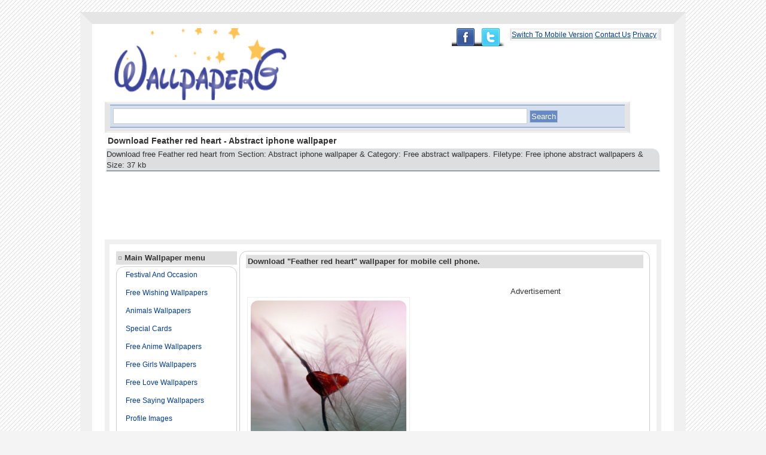

--- FILE ---
content_type: text/html; charset=UTF-8
request_url: http://www.wallpaperg.com/1/free-abstract-wallpapers/274/abstract-iphone-wallpaper/296/feather-red-heart.shtml
body_size: 21946
content:

<!DOCTYPE html>
<html lang="en-US">
<head>
<meta http-equiv="Content-Type" content="text/html; charset=utf-8" />
<meta name=viewport content="width=device-width, initial-scale=1">
<meta name="distribution" content="Global" />
<meta name="language" content="en-us" />
<meta name="robots" content="index,follow" />


<link rel="shortcut icon" href="http://www.wallpaperg.com/images/ico.ico" type="image/x-icon" />
<link rel="apple-touch-icon" href="http://www.wallpaperg.com/images/apple-icon.png" />
<style type="text/css">
<!--
body{background:#f4f4f4 url('/images/bg.gif');background-attachment:fixed;color:#333;font-family:Verdana, Tahoma, Arial, Helvetica, sans-serif;margin:20px 0px 5px 0px;font-size:13px;}
.WRAPPER{
width:930px;
margin:auto auto;
padding:7px 21px 14px 21px;
border-top:20px solid #e5e5e5;
border-bottom:20px solid #e5e5e5;
border-left:20px solid #f0f0f0;
border-right:20px solid #f0f0f0;
text-align:left;
overflow:hidden;
background:#FFF;}
img{border-radius: 1em 1em 1em 1em;}
a{color:#003d9a;text-decoration:underline;text-transform:capitalize;}
a:hover{background:#FFFFE0;color:#ff0000;}
.TOP{color:#D6E9F2;float:right;}
.TOP a{font-size:12px;}
.wrap{word-wrap:break-word;}
.top-ad-col{overflow:hidden; clear:both;width:852px;  margin:0 auto;}
.ad-728x90{ float:left;}
.ad-140x90{ float:right;}
.col_ad{background: none repeat scroll 0 0 #F8F8F8;border-bottom: 1px dashed #D6D6D6;border-top: 1px dashed #D6D6D6;height: 250px;padding: 10px 40px;}
.col_ad .left{float:left;}
.col_ad .right{float:right;}
.SEARCH{
background:#E5E5E5;
width:860px;
height:auto;
padding:2px 4px 4px 4px;
overflow:hidden;
text-align:left;
border-top:3px solid #f0f0f0;
border-bottom:3px solid #f0f0f0;
border-left:5px solid #E5E5E5;
border-right:5px solid #E5E5E5;
}


#share{float:right;
        
}
#share ul{
list-style:none;
}
#share ul li{
text-indent:-9999px;
overflow:hidden;
float:left;
}
#share ul li a{
background: url(/images/share-sprite.png)no-repeat;
width:100%;
height:100%;
display:block;
}
#share ul li.plus{
width:38px;
height:30px;
}
#share ul li.plus a{
background-position:0px -30px;
}
#share ul li.plus a:hover{
background-position:0px 0px;
}
#share ul li.facebook{
width:44px;
height:30px;
}
#share ul li.facebook a{
background-position:-44px -30px;
}
#share ul li.facebook a:hover{
background-position:-44px 0px;
}
#share ul li.twitter{
width:53px;
height:31px;
}
#share ul li.twitter a{
background-position:-91px -30px;
}
#share ul li.twitter a:hover{
background-position:-91px 0px;
}
#txt{
background:#fff;
width:600px;
height:20px;
border:1px solid #CCC;
color:#999;
}
.form{background:#D3DEEF;padding:5px;margin:0px 0px 2px 0px;border-top:1px solid #6789C6;border-bottom:1px solid #6789C6;}
input,select,textarea{padding:2px 5px;color:#999;border:1px solid #6789C6;}
.btn{background:#6789C6;color:#fff;border:1px solid #B3C3CE;padding:2px;}
#txt{width:80%;}
label{display:block;color:#999;}
h1{font-size:14px;margin:5px;}
.p{background:#DCDEE0;margin:3px;line-height:140%;border-bottom:1px solid #4B5871;border-top:1px solid #e0e0e0;text-align:left;-moz-border-radius: 1em 1em 0em 0em ;border-radius: 0em 1em 0em 0em;word-wrap:break-word;}
table{width:100%;border:8px solid #f0f0f0;}
.q{background:#f8f8f8;margin:3px;line-height:140%;border-bottom:1px solid #4B5871;border-top:1px solid #e0e0e0;text-align:left;-moz-border-radius: 1em 1em 0em 0em ;border-radius: 0em 1em 0em 0em;word-wrap:break-word;}
table{width:100%;border:8px solid #f0f0f0;}
.LTD{
width:170px;
vertical-align:top;
/*vertical-align:text-top;*/
}
h2{font-size:13px;color:#333;margin:0px;}
ul{list-style-type:none;margin:0px;padding:0px;}
li{display:block;margin-left:0px;margin-bottom:5px;color:#0071BC;height:25px;overflow:hidden;}


.H2{
display:block;
background:#e0e0e0;
text-align:left;
padding:3px;
border-top:1px solid #f4f4f4;
border-bottom:1px solid #e0e0e0;
margin-bottom:3px;
}
.H2 span{
color:#999;
}

.CONTAINER{padding:5px 10px;margin-bottom:10px;
border:1px solid #CCCDCE;
overflow:hidden;
text-align:left;-moz-border-radius: 1em 1em 0em 0em ;
border-radius: 1em 1em 0em 0em;}
.CONTAINER p a{
text-decoration:none;
}

.CONTAINER li a{
font-size:12px;
margin:5px;
}
.CONTAINER a{
font-size:12px;
text-decoration:none;
}
.CONTAINER p{
font-size:13px;
}

.RTD{vertical-align:text-top;}
.FOOTER{color:#333;text-align:center;padding:10px;}

.Index_Latest,.Index_Previous,.Category_Latest{display:block;float:left;height:auto;width:auto;margin:4px;padding:5px;background:#F8F8F9; -moz-box-shadow: 1px 1px 10px rgb(150,150,150);
-webkit-box-shadow:1px 1px 10px rgb(150,150,150);
box-shadow:1px 1px 10px rgb(150,150,150)}

.Index_Latest span,.Index_Previous span,.Category_Latest span{display:block;height:17px;width:105px;overflow:hidden;}
#Index_Dlmenu{position:relative;height:305px;}
#Index_Dlmenu_Left{position:absolute;left:0px;top:0px;}
#Index_Dlmenu_Right{position:absolute;right:0px;width:170px;height:260px;}
#Index_Dlmenu_Right ul{padding:5px 10px;margin-bottom:10px;border:1px solid #E6E6E6;overflow:hidden;text-align:left;}
#Index_Dlmenu_Right li{display:block;margin-left:0px;margin-bottom:2px;color:#0071BC;height:17px;overflow:hidden;}
#Index_Taglist,.Category_Taglist{color:#D6E9F2;text-align:left;}
#Index_Taglist ul,.Category_Taglist ul{list-style-type:none;}
#Index_Taglist li,.Category_Taglist li{display:inline;margin:5px;}
#Index_Taglist a,.Category_Taglist a{color:#999;font-size:13px;}
#Index_Taglist a:hover,.Category_Taglist a:hover{color:#FF0000;}
.Taglist_Pages,.Display_Pages{text-align:right;padding:5px;}

.WALL{float:left;background:overflow:hidden;#fff;width:180px;border:1px solid #ccc;margin-top: 7px;margin-right: 7px;margin-bottom: 7px;margin-left: 7px;padding-top: 6px;padding-right: 6px; padding-bottom: 6px;padding-left: 6px;overflow:hidden;
}
.WALL img{padding:5px 8px;overflow:hidden;
}
.WALL a img:hover{background:#f0f0f0;border:#1px solid #CC0;color:#FF0000;overflow:hidden;}
.WALL a span{overflow:hidden;display:block;}
.pgn	{ text-align:left; }
.pgn a,.pgn span	{ border:2px solid #abc; padding:2px 5px; background:#fff; -moz-border-radius:15px; -webkit-border-radius:15px; text-decoration:none; font-weight:bold; }
.pgn a:hover, .pgn span	{ background:#9ab; color:#fff; border-color:#789; }
.absmiddle	{ vertical-align:bottom; }
.clear1{ clear:both; height:5px; line-height:5px; font-size:0px; }

#pageshare {position:fixed; bottom:15%; right:10px; float:left; border: 1px solid #f6f6f6; border-radius:5px;-moz-border-radius:5px;-webkit-border-radius:5px;background-color:#eff3fa;padding:0 0 2px 0;z-index:10;}
#pageshare .sbutton {float:left;clear:both;margin:5px 5px 0 5px;}
.fb_share_count_top {width:48px !important;}
.fb_share_count_top, .fb_share_count_inner {-moz-border-radius:3px;-webkit-border-radius:3px;}
.FBConnectButton_Small, .FBConnectButton_RTL_Small {width:49px !important; -moz-border-radius:3px;-webkit-border-radius:3px;}
.FBConnectButton_Small .FBConnectButton_Text {padding:2px 2px 3px !important;-moz-border-radius:3px;-webkit-border-radius:3px;font-size:8px;}


.FLOAT{display:block;float:left;width:auto;height:auto;margin:2px;padding:5px;background:#FFF;border:1px solid #EEE;}
.FLOAT span{display:block;height:17px;width:105px;overflow:hidden;}#Download_Similar{display:block;float:left;width:auto;height:auto;margin:2px;padding:5px;background:#FFF;border:1px solid #EEE;width:110px;height:14px;overflow:hidden;}
.ads{text-align:center;}-->
</style>
<!-- Google tag (gtag.js) -->
<script async src="https://www.googletagmanager.com/gtag/js?id=G-LESXXV67V8"></script>
<script>
  window.dataLayer = window.dataLayer || [];
  function gtag(){dataLayer.push(arguments);}
  gtag('js', new Date());

  gtag('config', 'G-LESXXV67V8');
</script>

<title>Download Feather red heart - Abstract iphone wallpaper Hd wallpaper or images for your mobile phone.</title>
<meta name="description" content="Download free Feather red heart from Section: Abstract iphone wallpaper &amp; Category: Free abstract wallpapers. Filetype: Free iphone abstract wallpapers &amp; Size: 37 kb" />
<meta name="keywords" content="Download Feather red heart - Abstract iphone wallpaper,,latest mobile wallpapers,wallpaper for mobile phones,love wallpapers,animated wallpapers,mobile wallpaper,attitude girl wallpapers,cool moving wallpapers,couples images,girls,hurt quotes,love couples,wallpaperg" />
<meta property="og:image" content="http://www.wallpaperg.com/ss/1308675135-screenshot.jpg" />

<!-- Go to www.addthis.com/dashboard to customize your tools --> <script type="text/javascript" src="//s7.addthis.com/js/300/addthis_widget.js#pubid=ra-4fe98cdb70d28e94"></script>
<div id="fb-root"></div>
<script>(function(d, s, id) {
  var js, fjs = d.getElementsByTagName(s)[0];
  if (d.getElementById(id)) return;
  js = d.createElement(s); js.id = id;
  js.src = "//connect.facebook.net/en_US/all.js#xfbml=1&appId=481099585308974";
  fjs.parentNode.insertBefore(js, fjs);
}(document, 'script', 'facebook-jssdk'));</script>

</head>
<body>
<div class="WRAPPER">
<div class="TOP" style="background-color:#ffffff;border-top:3px solid #f0f0f0;border-bottom:3px solid #f0f0f0;border-left:3px solid #E5E5E5;border-right:5px solid #E5E5E5;"><a href="/mobile/">Switch to Mobile Version</a>&#124;<a href="/contact.php">Contact us</a>&#124;<a href="/privacy.php">privacy</a>&#124;
</div>
<div id="share">
<ul>
<li class="facebook"><a href="https://www.facebook.com/wallpaperGking">Facebook</a></li>
<li class="twitter"><a href="https://twitter.com/dbz_naruto">Twitter</a></li>
</ul>

</div>
<div><a href="http://www.wallpaperg.com"><img src="/images/logo.png" width="320" height="120" alt="WallpaperG" title="WallpaperG: Download Free HD mobile wallpapers" /></a>

<div class="SEARCH">
<form method="get" action="http://www.google.com/search" class="form">
<div>
<input type="hidden" name="sitesearch" value="www.wallpaperg.com" />
<input alt="search" class="txt" type="text" name="as_q" value="" onfocus="if(this.value == ' Enter a search keyword like: hd wallpapers , hd images.') { this.value = ''; }" onblur="if(this.value=='') { this.value=' Enter a search keyword like: Asphalt etc.'; }" id="txt" />
<input type="submit" class="btn" value="Search" />
</div>
</form>
</div>

<h1>Download Feather red heart - Abstract iphone wallpaper</h1>
<p class="p">Download free Feather red heart from Section: Abstract iphone wallpaper &amp; Category: Free abstract wallpapers. Filetype: Free iphone abstract wallpapers &amp; Size: 37 kb</p><script async src="//pagead2.googlesyndication.com/pagead/js/adsbygoogle.js"></script>
<!-- 728x90-TEXT+image-wallpaperg -->
<ins class="adsbygoogle"
     style="display:inline-block;width:728px;height:90px"
     data-ad-client="ca-pub-5423329265861902"
     data-ad-slot="1768255746"></ins>
<script>
(adsbygoogle = window.adsbygoogle || []).push({});
</script>

<script async src="//pagead2.googlesyndication.com/pagead/js/adsbygoogle.js"></script>
<!-- 728x15-link-ads-vatikag -->
<ins class="adsbygoogle"
     style="display:inline-block;width:728px;height:15px"
     data-ad-client="ca-pub-5423329265861902"
     data-ad-slot="2345967490"></ins>
<script>
(adsbygoogle = window.adsbygoogle || []).push({});
</script>


</div>
<table style="padding:8px;">
<tr>
<td class="LTD">
<div class="H2"><span>&#164;</span> <strong>Main Wallpaper menu</strong></div>
<ul class="CONTAINER" style="width:180px;"><li> <a href="http://www.wallpaperg.com/17/festival-and-occasion.shtml" title="Festival and occasion">Festival and occasion</a></li><li> <a href="http://www.wallpaperg.com/21/free-wishing-wallpapers.shtml" title="Free wishing wallpapers">Free wishing wallpapers</a></li><li> <a href="http://www.wallpaperg.com/19/animals-wallpapers.shtml" title="Animals wallpapers">Animals wallpapers</a></li><li> <a href="http://www.wallpaperg.com/18/special-cards.shtml" title="Special cards">Special cards</a></li><li> <a href="http://www.wallpaperg.com/5/free-anime-wallpapers.shtml" title="Free anime wallpapers">Free anime wallpapers</a></li><li> <a href="http://www.wallpaperg.com/4/free-girls-wallpapers.shtml" title="Free girls wallpapers">Free girls wallpapers</a></li><li> <a href="http://www.wallpaperg.com/3/free-love-wallpapers.shtml" title="Free love wallpapers">Free love wallpapers</a></li><li> <a href="http://www.wallpaperg.com/2/free-saying-wallpapers.shtml" title="Free saying wallpapers">Free saying wallpapers</a></li><li> <a href="http://www.wallpaperg.com/20/profile-images.shtml" title="Profile images">Profile images</a></li><li> <a href="http://www.wallpaperg.com/11/free-funny-wallpapers.shtml" title="Free funny wallpapers">Free funny wallpapers</a></li><li> <a href="http://www.wallpaperg.com/14/cool-hd-wallpapers.shtml" title="Cool hd wallpapers">Cool hd wallpapers</a></li><li> <a href="http://www.wallpaperg.com/23/popular-tv-shows.shtml" title="Popular tv shows">Popular tv shows</a></li><li> <a href="http://www.wallpaperg.com/9/animated-wallpapers.shtml" title="Animated wallpapers">Animated wallpapers</a></li><li> <a href="http://www.wallpaperg.com/6/free-bollywood-wallpapers.shtml" title="Free bollywood wallpapers">Free bollywood wallpapers</a></li><li> <a href="http://www.wallpaperg.com/10/hollywood-wallpapers.shtml" title="Hollywood wallpapers">Hollywood wallpapers</a></li><li> <a href="http://www.wallpaperg.com/1/free-abstract-wallpapers.shtml" title="Free abstract wallpapers">Free abstract wallpapers</a></li><li> <a href="http://www.wallpaperg.com/16/bikes-and-cars.shtml" title="Bikes and cars">Bikes and cars</a></li><li> <a href="http://www.wallpaperg.com/13/god-wallpapers.shtml" title="God wallpapers">God wallpapers</a></li><li> <a href="http://www.wallpaperg.com/12/free-movie-wallpapers.shtml" title="Free movie wallpapers">Free movie wallpapers</a></li><li> <a href="http://www.wallpaperg.com/22/back-ground-wallpapers.shtml" title="Back ground wallpapers">Back ground wallpapers</a></li><li> <a href="http://www.wallpaperg.com/15/hd-facebook-covers.shtml" title="Hd facebook covers">Hd facebook covers</a></li></ul>



</div><div class="H2"><span>&#164;</span> <strong>Most popular Wallpapers</strong></div>
<ul class="CONTAINER"><li>&#164; <a href="http://www.wallpaperg.com/4/free-girls-wallpapers/506/flirty-girl-with-attitude/1306/stylish-girl.shtml" title="Stylish girl">Stylish girl</a></li><li>&#164; <a href="http://www.wallpaperg.com/2/free-saying-wallpapers/313/iphone-saying-wallpapers/364/sad-boy.shtml" title="Sad boy">Sad boy</a></li><li>&#164; <a href="http://www.wallpaperg.com/8/girls-beauty-and-hope/440/sad-girls-wallpapers/423/cute-sad-doll.shtml" title="Cute sad doll">Cute sad doll</a></li><li>&#164; <a href="http://www.wallpaperg.com/3/free-love-wallpapers/393/romantic-wallpapers/490/sweet-baby-couple.shtml" title="Sweet baby couple">Sweet baby couple</a></li><li>&#164; <a href="http://www.wallpaperg.com/3/free-love-wallpapers/464/love-and-emotion/816/cute-boy-and-sweet-girl.shtml" title="Cute boy and sweet girl">Cute boy and sweet girl</a></li><li>&#164; <a href="http://www.wallpaperg.com/3/free-love-wallpapers/393/romantic-wallpapers/387/boy-kissing-girl-240x320.shtml" title="Boy kissing girl 240x320">Boy kissing girl 240x320</a></li><li>&#164; <a href="http://www.wallpaperg.com/3/free-love-wallpapers/393/romantic-wallpapers/388/lovers-kissing.shtml" title="Lovers kissing">Lovers kissing</a></li><li>&#164; <a href="http://www.wallpaperg.com/8/girls-beauty-and-hope/439/sweet-and-cute-girls/418/cute-baby-girl.shtml" title="Cute baby girl">Cute baby girl</a></li></ul><div class="H2"><span>&#164;</span> partners</div>
<ul class="CONTAINER" style="width:180px;">



</ul>

</td>
<td class="RTD">
<div class="CONTAINER">
<h2 class="H2">Download "Feather red heart" wallpaper for mobile cell phone.</h2>
<div class="FLOAT" style="margin-top:45px;"><div  class="morph pic">
<a href="http://www.wallpaperg.com/bucket/1308675136-feather-red-heart-file.jpg"><img src="http://www.wallpaperg.com/ss/1308675135-screenshot.jpg" alt="Feather red heart" title="Feather red heart" width="260px" height="260px" style="float:left;"/>
</a></div></div>

<div style="float:right;padding-right:30px;padding-top:15px;">
<p style="text-align:center;">Advertisement</p>
<script type="text/javascript">
    google_ad_client = "ca-pub-5423329265861902";
    google_ad_slot = "7443621598";
    google_ad_width = 300;
    google_ad_height = 250;
</script>
<!-- vatikag_main_Blog1_300x250_as -->
<script type="text/javascript"
src="//pagead2.googlesyndication.com/pagead/show_ads.js">
</script>

</div><!--end of advertisement-->
<div style="clear:both;"><p class="q"><b>File size</b> : [37 kb]<br />
<b>Downloaded by</b> : 12846 users<br />
<b>Direct Download ID : 296</b><br />
<b>File Category</b> : <a href="http://www.wallpaperg.com/1/free-abstract-wallpapers.shtml">Free abstract wallpapers</a>&gt; &gt; 
<a href="http://www.wallpaperg.com/1/free-abstract-wallpapers/274/abstract-iphone-wallpaper.shtml">Abstract iphone wallpaper</a><br /><b>File Type</b> : <a href="http://www.wallpaperg.com/tags/free-iphone-abstract-wallpapers.shtml">Free iphone abstract wallpapers</a><br />

<!-- Go to www.addthis.com/dashboard to customize your tools -->
<div class="addthis_sharing_toolbox"></div>

<b>Download For Free : </b>

<a href="http://www.wallpaperg.com/bucket/1308675136-feather-red-heart-file.jpg"><strong>Download Now</strong></a><br/>
<b>Resized Image to Below Size : </b><br/>
<a href='/convert.shtml?link=http%3A%2F%2Fwww.wallpaperg.com%2Fbucket%2F1308675136-feather-red-heart-file.jpg&new=7' title='Feather red heart 240x320'>240x320</a>,
<a href='/convert.shtml?link=http%3A%2F%2Fwww.wallpaperg.com%2Fbucket%2F1308675136-feather-red-heart-file.jpg&new=2'title='Feather red heart 320x240'>320x240</a>,
<a href='/convert.shtml?link=http%3A%2F%2Fwww.wallpaperg.com%2Fbucket%2F1308675136-feather-red-heart-file.jpg&new=5' title='Feather red heart 320x480'>320x480</a>,
<a href='/convert.shtml?link=http%3A%2F%2Fwww.wallpaperg.com%2Fbucket%2F1308675136-feather-red-heart-file.jpg&new=1' title='Feather red heart 360x480'>360x480</a><br/>
<a href='/convert.shtml?link=http%3A%2F%2Fwww.wallpaperg.com%2Fbucket%2F1308675136-feather-red-heart-file.jpg&new=4' title='Feather red heart 480x800'>480x800</a>,
<a href='/convert.shtml?link=http%3A%2F%2Fwww.wallpaperg.com%2Fbucket%2F1308675136-feather-red-heart-file.jpg&new=3' title='Feather red heart 480x854'>480x854</a>
<a href='/convert.shtml?link=http%3A%2F%2Fwww.wallpaperg.com%2Fbucket%2F1308675136-feather-red-heart-file.jpg&new=6' title='Feather red heart 720x1280'>720x1280</a><br/></p>
</div>

<b>Description</b><p>:Download wallpaper of feather red heart.</p></div><div style="padding-left:10px;">

<script type="text/javascript">
    google_ad_client = "ca-pub-5423329265861902";
    google_ad_slot = "7443621598";
    google_ad_width = 300;
    google_ad_height = 250;
</script>
<!-- vatikag_main_Blog1_300x250_as -->
<script type="text/javascript"
src="//pagead2.googlesyndication.com/pagead/show_ads.js">
</script>

</div><div id="fb-root"></div>
<script>(function(d, s, id) {
  var js, fjs = d.getElementsByTagName(s)[0];
  if (d.getElementById(id)) return;
  js = d.createElement(s); js.id = id;
  js.src = "//connect.facebook.net/en_GB/sdk.js#xfbml=1&version=v2.4";
  fjs.parentNode.insertBefore(js, fjs);
}(document, 'script', 'facebook-jssdk'));</script>
<div class="H2"><strong>Post Comment</strong></div><div class="ads">
<div id="fb-root"></div>
<div class="fb-comments" data-href="http://www.wallpaperg.com/1/free-abstract-wallpapers/274/abstract-iphone-wallpaper/296/feather-red-heart.shtml" data-num-posts="7" data-width="670"></div>
</div>

<p style="text-align:center;margin:0px;padding:0px;">Advertisement</p>

<div class="CONTAINER">
<h2 class="H2">RELATED WALLPAPERS</h2>
        <div class="WALL">
            <a href="/1/free-abstract-wallpapers/274/abstract-iphone-wallpaper/5436/colorful-feathers.shtml">
                <img src="http://www.wallpaperg.com/screenshot/facebookcoverss6/1371732757-screenshot-www.wallpaperg.com.jpg" width="100px" height="100px" alt="Colorful feathers" title="Colorful feathers" />
                <span>Colorful feathers</span>
            </a>
        </div>
        <div class="WALL">
            <a href="/1/free-abstract-wallpapers/274/abstract-iphone-wallpaper/5533/blue-butterfly-on-feather.shtml">
                <img src="http://www.wallpaperg.com/screenshot/facebookcoverss6/1371795832-screenshot-www.wallpaperg.com.jpg" width="100px" height="100px" alt="Blue butterfly on feather" title="Blue butterfly on feather" />
                <span>Blue butterfly on feather</span>
            </a>
        </div>
        <div class="WALL">
            <a href="/1/free-abstract-wallpapers/274/abstract-iphone-wallpaper/6563/feather-wallpaper.shtml">
                <img src="http://www.wallpaperg.com/screenshot/shot7/1382705452-screenshot-www.wallpaperg.com.jpg" width="100px" height="100px" alt="Feather wallpaper" title="Feather wallpaper" />
                <span>Feather wallpaper</span>
            </a>
        </div></div>
</td></tr>
</table>
<script async src="//pagead2.googlesyndication.com/pagead/js/adsbygoogle.js"></script>
<!-- 728x90-TEXT+image-wallpaperg -->
<ins class="adsbygoogle"
     style="display:inline-block;width:728px;height:90px"
     data-ad-client="ca-pub-5423329265861902"
     data-ad-slot="1768255746"></ins>
<script>
(adsbygoogle = window.adsbygoogle || []).push({});
</script>
</div><div class="FOOTER">Copyright &copy; 2025 | 
<!--<a href="http://www.wallpaperg.com">Hd mobile wallpapers</a>-->
Wallpaperg | 
Powered by wallpaperg<br />
Memory Usage: 0.844 MegaByte</div>

--- FILE ---
content_type: text/html; charset=utf-8
request_url: https://www.google.com/recaptcha/api2/aframe
body_size: 268
content:
<!DOCTYPE HTML><html><head><meta http-equiv="content-type" content="text/html; charset=UTF-8"></head><body><script nonce="Mol3jJkEfxShAyxfp-VKTQ">/** Anti-fraud and anti-abuse applications only. See google.com/recaptcha */ try{var clients={'sodar':'https://pagead2.googlesyndication.com/pagead/sodar?'};window.addEventListener("message",function(a){try{if(a.source===window.parent){var b=JSON.parse(a.data);var c=clients[b['id']];if(c){var d=document.createElement('img');d.src=c+b['params']+'&rc='+(localStorage.getItem("rc::a")?sessionStorage.getItem("rc::b"):"");window.document.body.appendChild(d);sessionStorage.setItem("rc::e",parseInt(sessionStorage.getItem("rc::e")||0)+1);localStorage.setItem("rc::h",'1766973924130');}}}catch(b){}});window.parent.postMessage("_grecaptcha_ready", "*");}catch(b){}</script></body></html>